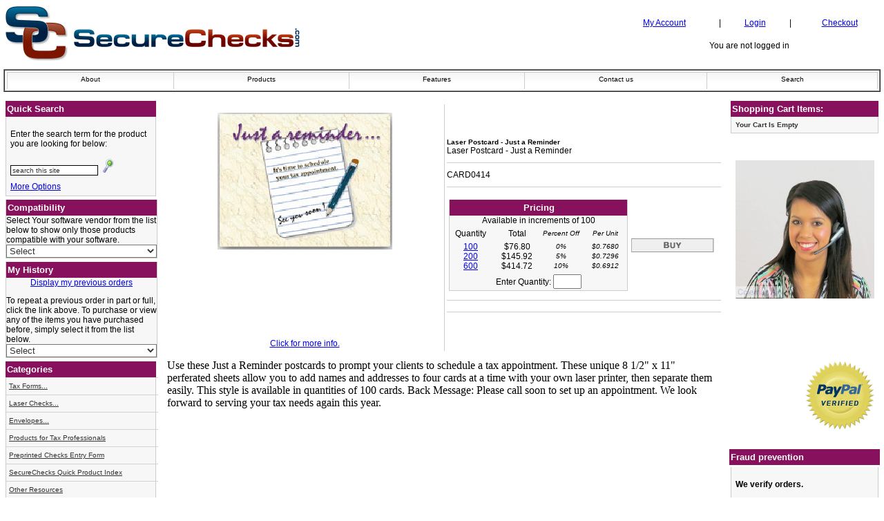

--- FILE ---
content_type: text/html
request_url: https://securechecks.com/vp_asp/scripts/shopexd.asp?bc=no&ccode=CARD0414
body_size: 44263
content:
<!DOCTYPE HTML PUBLIC "-//W3C//DTD HTML 4.01 Transitional//EN"
"http://www.w3.org/TR/html4/loose.dtd">
<html>
<head>
<meta http-equiv="Content-Type" content="text/html; charset=iso-8859-1">
<title>
Secure Checks Laser Postcard - Just a Reminder CARD0414 -- Order Checks Online, Quickbooks Checks, Quicken Checks, Peachtree Checks, Computer Checks, buy Business Checks, Laser Checks, Blank Checks, buy Quick Books Checks
</title>
<meta name="description" content="Laser Postcard - Just a Reminder .. Buy laser checks for quickbooks, peachtree etc. Compare and save on laser checks, blank checks and preprinted laser check stock. We also carry tax forms and payroll software.">
<meta name="keywords" content=" SecureChecks.com, blank checks, laser checks, printer laser checks, preprinted laser checks, buy Quickbooks Checks, order Quickbooks Voucher Check, Quicken Checks, Peachtree Checks, Computer checks, Voucher Checks, Business Checks, order checks online, laser check stock, laser business checks, computer checks, blank check stock">
<meta name="rating" content="General">
<meta name="revisit-after" content="1 Week">
<!-- CEA -->
<SCRIPT language="JavaScript" type="text/javascript" src="/CCSWeb.js"></SCRIPT>
<script language="javascript" src="vs350.js"></script>
<script language="JavaScript" type="text/JavaScript">

function clearfield(){
if (document.form3.keyword.value == "search this site")
	document.form3.keyword.value = "";
}
</script>


<link href="stylesheets/SecureChecks.css" rel="stylesheet" type="text/css">
<!-- Comodo Trust Logo - Script Source link -->
<script type="text/javascript">
//<![CDATA[
//var tlJsHost = ((window.location.protocol == "https:") ? "https://secure.comodo.com/" : "http://www.trustlogo.com/");  disabled 02/16/18 was slowing site loads dramatically
//document.write(unescape("%3Cscript src='" + tlJsHost + "trustlogo/javascript/trustlogo.js' type='text/javascript'%3E%3C/script%3E"));
//]]>
</script>
</head>


<body topmargin="0" leftmargin="0" marginwidth="0" marginheight="0">

<table width="100%" border="0" align="center" cellpadding="5" cellspacing="0">
	<tr>
		<td>
			<table width="100%" border="0" cellspacing="0" cellpadding="0" background="Images/header/SecureChecksLogoWebBannerExtension.gif">
				<tr>
					<!-- VP-ASP 6.09 - Added in ID element so that menu can be dynicamlly sized based on height of this element -->
					<!-- Logo IMG tag below MUST include HEIGHT and ID='logo' for horizontal javascript menu to work properly-->
					<td width="70%" valign = 'top'><img src="images/header/SecureChecksLogoWebBanner.gif" height="85" id="logo"></td>
					<!-- <br><h2>Notice: Our 800 number is currently down.  All other phone lines are working. Please call (325-625-5419) or email if you need assistance.</h2>-->
					<!-- CEA - Don't want mini cart on check out page, their session variables have been deleted due to change to secure site.-->
					
					<td align="left">
						<table width="100%"  border="0" cellspacing="0" cellpadding="5">
							<tr>
								<td align="center" nowrap><a href="shopcustadmin.asp">My Account</a></td>
								<td align="center">|</td>
								<td align="center">
									
		<a href="shopcustadminlogin.asp" class="small-black-text">Login</a>
	
								</td>
								<td align="center">|</td>
								<td align="center"><a href="shopaddtocart.asp"> Checkout </a> </td>
							</tr>
						</table>
						<br>
						<center>
							You are not logged in
						</center>
					</td>
					
				</tr>
			</table>
		</td>
	</tr>


	<!--START TOP MENU BAND -->
	<tr>
		<td>
			<table width="100%"  border="1" cellspacing="0" cellpadding="0">
				<tr>
					<td>
												<!-- InHoronavbar.html -->
						<table width="100%" border='0' cellspacing='0' cellpadding='1' class='xtopcell'>
							<tr>
								<td>
									<table border='0' width="100%" cellspacing='1' cellpadding='0' class='xcellborder' align='left'>
										<tr>
											<td >
												<table class='navbarbg' border='0' width="100%" cellspacing='0' cellpadding='0' >
													<tr>
														<!--
														<td class='navbarbg' align='center' width='1%' height='6' nowrap>
															<table width="100%" border="0" cellspacing="0" cellpadding="0">
																<tr>
																	<td width="1" align="center" nowrap> <img src="images/misc/shim.gif" width="1" height="1" border="0" name="image0image"  align="absmiddle"> </td>
																	<td class="navbarbg" width="100%" align="center" nowrap><a href="/" target="_self" onmouseover="p7_snap('image0image','dropdown0',0,12);mm_displaystatusmsg(' Home ');p7_autolayers(0,'closertop','dropdown0','closer'); return document.mm_returnvalue" onmouseout="mm_displaystatusmsg('');return document.mm_returnvalue"> Home </a></td>
																</tr>
															</table>
														</td>
														-->
														<td class='navbarbg' align='center' width='1%' height='6' nowrap>
															<table width="100%" border="0" cellspacing="0" cellpadding="0">
																<tr>
																	<td width="1" align="center" nowrap> <img src="images/misc/shim.gif" width="1" height="1" border="0" name="image1image"  align="absmiddle"> </td>
																	<td class="navbarbg" width="100%" align="center" nowrap><a href="shopcontent.asp?type=Aboutus" target="_self" onmouseover="p7_snap('image1image','dropdown1',0,12);mm_displaystatusmsg('About');p7_autolayers(0,'closertop','dropdown1','closer'); return document.mm_returnvalue" onmouseout="mm_displaystatusmsg('');return document.mm_returnvalue">About</a></td>
																</tr>
															</table>
														</td>
														<td class='navbarbg' align='center' width='1%' height='6' nowrap>
															<table width="100%" border="0" cellspacing="0" cellpadding="0">
																<tr>
																	<td width="1" align="center" nowrap> <img src="images/misc/shim.gif" width="1" height="1" border="0" name="image2image"  align="absmiddle"> </td>
																	<td class="navbarbg" width="100%" align="center" nowrap><a href="shopdisplaycategories.asp" target="_self" onmouseover="p7_snap('image2image','dropdown2',0,12);mm_displaystatusmsg('Products');p7_autolayers(0,'closertop','dropdown2','closer'); return document.mm_returnvalue" onmouseout="mm_displaystatusmsg('');return document.mm_returnvalue">Products</a></td>
																</tr>
															</table>
														</td>
														
														<td class='navbarbg' align='center' width='1%' height='6' nowrap>
															<table width="100%" border="0" cellspacing="0" cellpadding="0">
																<tr>
																	<td width="1" align="center" nowrap> <img src="images/misc/shim.gif" width="1" height="1" border="0" name="image3image"  align="absmiddle"> </td>
																	<td class="navbarbg" width="100%" align="center" nowrap><a href="shopcontent.asp?type=features" target="_self" onmouseover="p7_snap('image3image','dropdown3',0,12);mm_displaystatusmsg('Features ');p7_autolayers(0,'closertop','dropdown3','closer'); return document.mm_returnvalue" onmouseout="mm_displaystatusmsg('');return document.mm_returnvalue">Features </a></td>
																</tr>
															</table>
														</td>
														
														<td class='navbarbg' align='center' width='1%' height='6' nowrap>
															<table width="100%" border="0" cellspacing="0" cellpadding="0">
																<tr>
																	<td width="1" align="center" nowrap> <img src="images/misc/shim.gif" width="1" height="1" border="0" name="image4image"  align="absmiddle"> </td>
																	<td class="navbarbg" width="100%" align="center" nowrap><a href="shopcustcontact.asp" target="_self" onmouseover="p7_snap('image4image','dropdown4',0,12);mm_displaystatusmsg('Contact us');p7_autolayers(0,'closertop','dropdown4','closer'); return document.mm_returnvalue" onmouseout="mm_displaystatusmsg('');return document.mm_returnvalue">Contact us</a></td>
																</tr>
															</table>
														</td>
														<td class='navbarbg' align='center' width='1%' height='6' nowrap>
															<table width="100%" border="0" cellspacing="0" cellpadding="0">
																<tr>
																	<td width="1" align="center" nowrap> <img src="images/misc/shim.gif" width="1" height="1" border="0" name="image5image"  align="absmiddle"> </td>
																	<td class="navbarbg" width="100%" align="center" nowrap><a href="shopsearch.asp" target="_self" onmouseover="p7_snap('image5image','dropdown5',0,12);mm_displaystatusmsg(' Search ');p7_autolayers(0,'closertop','dropdown5','closer'); return document.mm_returnvalue" onmouseout="mm_displaystatusmsg('');return document.mm_returnvalue"> Search </a></td>
																</tr>
															</table>
														</td>
													</tr>
												</table>
											</td>
											<td style="width: 1px; background-color:#CCCCCC"></td>
										</tr>
									</table>
								</td>
							</tr>
						</table>
						<!-- OutHoronavbar.html -->
					</td>
				</tr>
			</table>
		</td>
	</tr>
	<!--END TOP MENU BAND -->
	<!--START OF MAIN TABLE BELOW HEADER -->
	<tr>
		<td>
			<table width="100%" border="0" cellspacing="0" cellpadding="0">
				<tr>
					<td valign="top">
						<!--START OF LEFT MENU BAR -->
						<table width="218"  border="0" cellspacing="1" cellpadding="2">
							<!--START OF SEARCH BOX-->
							<tr>
								<td>
									<table width="218"  border="0" cellspacing="0" cellpadding="0">
										<tr>
											<td class=menuhdr>Quick  Search </td>
										</tr>
										<tr>
											<td>
												<table width="100%"  border="0" cellspacing="3" cellpadding="3" class="dashed">
													<tr>
														<td>
															<p>Enter the search term for the product you are looking for below:</p>
															<form method="POST" action="shopsearch.asp?search=Yes" id="form3" name="form3">
																<input class="searchfield" type="text"  name="keyword" size="19" style="width:100" value="search this site" onClick="clearfield()">
																<input name="b1" type="image" src="images/header/lh_search.jpg" align="bottom" border="0">
															</form>
														</td>
													</tr>
													<tr>
														<td><a href="shopsearch.asp">More Options</a></td>
													</tr>
												</table>
											</td>
										</tr>
									</table>
								</td>
							</tr>
							<!--END OF SEARCH BOX-->
							<!--START OF COMPATIBILITY BOX-->
							<tr>
								<td valign="top">
									<table width="218"  border="0" cellspacing="0" cellpadding="0" class="dashed">
										<tr>
											<td class=menuhdr>Compatibility</td>
										</tr>
										<tr>
											<td>Select Your software vendor from the list below to show only those products compatible with your software.</td>
										</tr>
										<tr>
											<td>
												<form method="POST" action="" id="form4" name="Compatibility">
													<select STYLE= "width: 218px" class='txtfielddropdown' name='Vendors' onChange= "SubmitForm('Compatibility','shopsearch.asp?Search=ByVendor')"><option Selected> Select</option><option>1040 by ATX</option><option>1099 Convey</option><option>1099 Express</option><option>1099 Pro Enterprise</option><option>1099 Pro Professional</option><option>1099-ETC (AMS)</option><option>123Pet Software (CMJ Designs)</option><option>Abra</option><option>ABS Systems</option><option>Account Ability</option><option>AccountEdge</option><option>Accountix</option><option>Accountmate</option><option>ACCPAC -  Advantage</option><option>ACCPAC - ProSeries</option><option>ACCPAC - Simply Accounting</option><option>ACCPAC - Vision Point</option><option>ACCPAC- Exec Series</option><option>ACCPAC Plus 5.1</option><option>Accufund</option><option>AcuPrint</option><option>ADP</option><option>Advantage (AMSI)</option><option>Aldebaron Inc (Sympaq)</option><option>AME Software</option><option>American Contractor</option><option>AMSI eFinancials</option><option>AMSI eFinancials (AMSI)</option><option>Answers on Demand - Elite</option><option>Answers on Demand - Resort</option><option>App Factory - Momenturn</option><option>Axcent</option><option>Axium - Ajera</option><option>Axium - Protrax</option><option>Balance Consulting</option><option>Bass Software</option><option>Best Books</option><option>Blackbaud</option><option>Boyd Software Co Inc</option><option>BPA - Business Professional As</option><option>BPI Accounting II</option><option>BRICS</option><option>BudgeTrac</option><option>BuildSoft</option><option>Burton Software Company Inc</option><option>Business Works</option><option>BusinessVision</option><option>Callipay</option><option>Cane Garden Bay</option><option>CAPS/2020</option><option>CBS Software</option><option>CCH (ProSystem fx)</option><option>CCS Software</option><option>Certiflex Dimension</option><option>CFS</option><option>Champion</option><option>Check Launch</option><option>Check Magic</option><option>Checkmark Software Inc.</option><option>Cheque-Mate Intl - Insta-Pay</option><option>Christensen Computer Co</option><option>Church Management</option><option>Client Ledger System</option><option>Club Systems</option><option>CMI Software</option><option>Coats</option><option>Columbusoft</option><option>Comet Consturction</option><option>Compeat</option><option>Competition Software</option><option>Comprehensive Micro Sys</option><option>ComputerEase</option><option>Concepts Dynamic</option><option>Construction Partner</option><option>Continental Business Sys</option><option>Cougar Mountain Software</option><option>Countryside</option><option>CPA Accounting</option><option>Create-A-Check</option><option>Creative Solutions Inc</option><option>CrossTech Systems</option><option>CYMA Systems Inc</option><option>DacEasy</option><option>Darwin (Thinkware Corp)</option><option>DATAIR</option><option>Datasmith</option><option>DaySmart (CMJ Designs)</option><option>DBA</option><option>DDI For Professionals</option><option>Decisions Inc</option><option>Deltek</option><option>Dillner</option><option>Drake</option><option>DSI</option><option>Easy Accounting</option><option>Easy Payroll Plus</option><option>EasyACCT</option><option>EG Systems</option><option>ElectroFile W2 & 1099</option><option>Encore (Payroll Assoc)</option><option>ExacTax</option><option>Execupay</option><option>Executive Data Systems</option><option>Expert Sft-Check Writer</option><option>Expert Sft-Money Manager</option><option>Explorer Software</option><option>Famous Software</option><option>FAST Management</option><option>FFS Enterprise</option><option>Fiducial</option><option>FM2000</option><option>FM2004</option><option>Franklen</option><option>FUND E-Z</option><option>FX (AMSI)</option><option>GBS, Inc.</option><option>Great Plains - 6.1 - 9.0</option><option>Great Plains Dyn 2, 3 & 4</option><option>Great Plains Profit for Win</option><option>Great Tax</option><option>GreatAmerican-MoneyMatter</option><option>GreatAmerican-One Write</option><option>Howell Associates</option><option>Icommander</option><option>Infor (MAPICS)</option><option>Information Returns Inc</option><option>Intacct</option><option>Interactive Financial Sol</option><option>Intuit</option><option>Intuit Master Builder</option><option>JAT - Printview Plus</option><option>Juris</option><option>Juris Classic</option><option>K & S Software Svcs</option><option>Kintera Fundware</option><option>KSI Payroll</option><option>Lacerte</option><option>Landtech Services</option><option>Legal Systems</option><option>Levi Ray & Shoup Inc</option><option>Libra Legal Systems</option><option>Lttax</option><option>LUCIS</option><option>Made2Manage Systems</option><option>Manatron</option><option>Manchester</option><option>Mangrove - HR20</option><option>MAS 200</option><option>MAS 500</option><option>MAS 90</option><option>Mastery Support</option><option>MBA</option><option>MECA-Checkwrite Plus</option><option>MECA-MYM 10-12</option><option>MECA-MYM 1-7Mac 1-5Apple</option><option>MECA-MYM 3-9 IBM</option><option>MECA-MYM Windows</option><option>Medlin Accounting</option><option>Micro Vane</option><option>Micronetics</option><option>Microsoft Dynamics GP</option><option>MicroTel Payroll</option><option>Midas Systems Corp</option><option>Millennium Payroll</option><option>MIMICS, Inc</option><option>MITC</option><option>Money Counts 6.0-8.0</option><option>Money Counts for Windows</option><option>MS Money</option><option>Multi Financial Svc Co Inc</option><option>MYOB Accounting Ver 5-7</option><option>MYOB Plus</option><option>Navision</option><option>Netledger-Account Pro</option><option>Netledger-NetSuite</option><option>Newport Wave</option><option>Niakwa International</option><option>nP Systems-ATF Payroll</option><option>Oil & Gas Systems</option><option>Omni</option><option>One-Write Plus</option><option>Open Systems-OSAS</option><option>Open Systems-TRAVERSE</option><option>Optimal Solutions</option><option>Orchid Medical Spa Software</option><option>Padgett Business Svcs</option><option>Parish Data Systems</option><option>Paychoice (Payroll Assoc)</option><option>Paycor for Windows</option><option>Pay-e</option><option>PayKwik (Datapak)</option><option>Payroll Compan (DOS)</option><option>Payroll Compan (Win)</option><option>Payroll Mate 2006</option><option>PC Mars</option><option>PDMA (LifePRO)</option><option>PDP Tax Service</option><option>Peachtree - Ver 2002-2006</option><option>Peachtree - Ver 2-9</option><option>Peachtree Accounting</option><option>Peachtree Complete V5-10/2007</option><option>Peachtree First Acctg</option><option>Peachtree One Write Plus</option><option>Peachtree Premium</option><option>Pensoft</option><option>PeopleSoft</option><option>Perfect Account</option><option>Phoenix Phive - 1099 Pack</option><option>Phoenix Phive - Industrial</option><option>Phoenix Phive - Payroll</option><option>Plenary Systems</option><option>Plus Software</option><option>Plus& Minus (Keystone)</option><option>PMAS</option><option>Pro Tym Systems</option><option>ProCheck Plus</option><option>Professional Design</option><option>Proficient Computing Solutions</option><option>ProSystem fx WriteUp</option><option>Quickbooks</option><option>Quickbooks Online Edition</option><option>Quicken</option><option>Quintessential School Systems</option><option>RealWorld Ver 6.0 - 6.5</option><option>RealWorld Ver 7.0 - 8.5</option><option>Red River Software</option><option>Red Wing Software</option><option>Reems Creek Software</option><option>Relius Government Forms</option><option>RH+</option><option>Robert Heron (DOS)</option><option>Roughneck</option><option>S & S Programming</option><option>Sage Compliance Systems</option><option>Sage Master Builder</option><option>Salon Iris (CMJ Designs)</option><option>Saxon Tax</option><option>SBM (Small Bus Manager)</option><option>SBT</option><option>SCS/Compute</option><option>Semaphore</option><option>Shelby Systems Inc</option><option>Signature (AMSI)</option><option>Simply Money</option><option>Skyline</option><option>Skyward</option><option>Skyward - Character</option><option>Softpro</option><option>Software Business Systems</option><option>Software Control</option><option>Solomon - All Versions</option><option>Solomon Ver 8</option><option>Solomon Ver III</option><option>Solomon Ver IV-VI</option><option>Source One</option><option>SouthWare</option><option>Spokane - Magfiler</option><option>Springbrook</option><option>StarBuilder (AMSI)</option><option>State of the Art-Bus Work</option><option>State of the Art-MAS 90</option><option>STIFinancial</option><option>Summit</option><option>SYMPAQ</option><option>SYSPRO</option><option>Taasc Force</option><option>Tabs3 (Software Technology)</option><option>Tax Acctg Sys - W2/1099 Filer</option><option>Tax/Pack W2/1099</option><option>Taxware Systems Inc</option><option>TaxWise</option><option>TaxWorks</option><option>TCM (AMSI)</option><option>TempWorks</option><option>Timberline</option><option>Time+Plus</option><option>TKO Systems</option><option>Total HR (AMSI)</option><option>Townley & Associates</option><option>Trans Micro</option><option>Trans*Eaz</option><option>TravCom</option><option>TruckersHelper</option><option>UBCC - Unified Payroll</option><option>Ultimate (Ultipro)</option><option>Ultra Tax (Creative Solutions)</option><option>Ultra-Staff Back Office</option><option>United Data Systems</option><option>Unlimited School</option><option>Utilit-e Insight</option><option>Vermont Information Processing</option><option>Versa Check - Corporate</option><option>Versa Check - Gold</option><option>Versa Check - Platinum</option><option>Versa Check - Silver</option><option>Versa Check - Silver Exp</option><option>Visual Accounting For MAC</option><option>W2 Express</option><option>W2 Pro</option><option>Wellspring</option><option>Wind2</option><option>WinFiler</option><option>WinFlex One</option><option>WinJewel</option><option>WolfePak Software Inc</option><option>Yardi Systems - Enterprise</option><option>Yardi Systems - Payroll</option><option>Yardi Systems - Premier</option><option>Yardi Systems - Windows</option><option>Yardi Systems - Windows Prof</option><option>ZLC Software</option><option>Zpay - PayWindow</option></select>
												</form>
											</td>
										</tr>
									</table>
								</td>
							</tr>
							<!--END OF COMPATIBILITY BOX-->
							<!--Start OF My History BOX-->
							<tr>
								<td valign="top">
									<table width="218"  border="0" cellspacing="0" cellpadding="0" class="dashed">
										<tr>
											<td class=menuhdr>My History</td>
										</tr>
										<tr>
											<td align="center" valign="bottom"><a href="shopstatus.asp">Display my previous orders</a>
												<p>
											</td>
										</tr>
										<tr>
											<td>To repeat a previous order in part or full, click the link above. To purchase or view any of the items you have purchased before, simply select it from the list below.</td>
										</tr>
										<tr>
											<td>
												<form method="POST" action="" id="form5" name="PreviousOrders">
													<select STYLE= "width: 218px" class='txtfielddropdown' name='ID' onChange= "SubmitForm('PreviousOrders','shopexd.asp?bc=no')"><option Selected> Select</option></select>
												</form>
											</td>
										</tr>
									</table>
								</td>
							</tr>
							<!--END OF My History BOX-->
							<!--START OF CATEGORY BOX-->
							<tr>
								<td>
									<table width="218" border="0" cellspacing="0" cellpadding="0">
										<tr>
											<td class=menuhdr> Categories </td>
										</tr>
										<tr>
											<td>
												<table width="100%"  border="0" cellspacing="0" cellpadding="0" class="dashed">
													<tr>
														<td>
															<table border=0 cellpadding=0 cellspacing=0 width="100%">
		  <tr valign='top'>
			<td class=leftmenumain>
		<a HREF="shopdisplaycategories.asp?id=2&amp;cat=Tax+Forms">Tax Forms...</a>
			</td>
		  </tr>
		
		  <tr valign='top'>
			<td class=leftmenumain>
		<a HREF="shopdisplaycategories.asp?id=3&amp;cat=Laser+Checks">Laser Checks...</a>
			</td>
		  </tr>
		
		  <tr valign='top'>
			<td class=leftmenumain>
		<a HREF="shopdisplaycategories.asp?id=16&amp;cat=Envelopes">Envelopes...</a>
			</td>
		  </tr>
		
		  <tr valign='top'>
			<td class=leftmenumain>
		<a HREF="shopdisplayproducts.asp?id=23&amp;cat=Products+for+Tax+Professionals">Products for Tax Professionals</a>
			</td>
		  </tr>
		

	<tr valign='top'>
		<td class=leftmenumain>
			<a href="shoppreprinted.asp?rec_id=0">Preprinted Checks Entry Form</a>
		</td>
	</tr>


	<tr valign='top'>
		<td class=leftmenumain>
			<a href="static/s_index.htm">SecureChecks Quick Product Index</a>
		</td>
	</tr>



	<tr valign='top'>
		<td class=leftmenumain>
			<a href="http://forums.ccssoftware.com/wz/forum/default.asp">Other Resources</a>
		</td>
	</tr>


	



	</table>
	
														</td>
													</tr>
												</table>
											</td>
										</tr>
									</table>
								</td>
							</tr>
							<!--END OF CATEGORY BOX-->
							<!--START OF TOPSELLERS BOX-->
							<tr>
								<td>
									<table width="218"  border="0" cellspacing="0" cellpadding="0">
										<tr>
											<td class=menuhdr>Top Sellers</td>
										</tr>
										<tr>
											<td>
												<table width="100%"  border="0" cellspacing="0" cellpadding="0" class="dashed">
													<tr>
														<td>
															<table border=0 cellpadding=0 cellspacing=0 width="100%"><tr><td class="leftmenumain"><a HREF="shopexd.asp?id=200&bc=no">Preprinted Laser, Multipurpose Top, Quickbooks format - With Lines</a></td></tr><tr><td class="leftmenumain"><a HREF="shopexd.asp?id=37&bc=no">Preprinted Laser, Multipurpose Top, Quickbooks format - Unlined</a></td></tr><tr><td class="leftmenumain"><a HREF="shopexd.asp?id=373&bc=no">Blank 1-up Top Herringbone Laser Check</a></td></tr><tr><td class="leftmenumain"><a HREF="shopexd.asp?id=63&bc=no">Envelope - 1099MISC/1099R/1099DIV/1099B 2Up Double Window</a></td></tr><tr><td class="leftmenumain"><a HREF="shopexd.asp?id=57&bc=no">Envelope - Dble Window 3 11/16 x 8 7/8 QB</a></td></tr>
</table>

														</td>
													</tr>
													<tr>
														<td><a href='shopdisplayproducts.asp?ShowAll=YES&sppp=9999'>List All products</a></td>
													</tr>
													<tr>
														<td><a href='shoprssfeed.asp?GoogleProducts=true'>RSS Feed</a></td>
													</tr>
												</table>
											</td>
										</tr>
									</table>
								</td>
							</tr>
							<!--END OF TOPSELLERS BOX-->
							<!--START OF AFFIILATES BOX-->
							<tr>
								<td>
									<table width="218"  border="0" cellspacing="0" cellpadding="0">
										<tr>
											<td class=menuhdr>Affiliate Program</td>
										</tr>
										<tr>
											<td>
												<table width="100%"  border="0" cellspacing="0" cellpadding="0" class="dashed">
													<tr>
														<td>
															<table border=0 cellpadding=0 cellspacing=0 width="100%"><tr><td class="leftmenumain"><a HREF='ShopaffLogin.asp?'>Affilate Login</a></td></tr><tr><td class="leftmenumain"><a HREF='ShopaffRegister.asp?Action=info'>Affilate Information</a></td><tr><tr><td class="leftmenumain"><a HREF='Shopaffadmin.asp?'>Affilate Services</a></td><tr></table>
														</td>
													</tr>
												</table>
											</td>
										</tr>
									</table>
								</td>
							</tr>
							<!--END OF AFFILIATES BOX-->
						
						</table>
					</td>			
					<!--END OF LEFT MENU BAR -->
					
					
					
					<!--START MAIN CONTENT CELL -->
					<td valign="top" width="100%">
						<table width="100%" border="0" cellspacing="0" cellpadding="2">
							<tr>
								<td width="100%" height="20" align="center">
									
									<!-- END SHOPPAGE_HEADER.HTM -->
									
												
										
<table width="100%"  border="0" cellspacing="3" cellpadding="3">
  <tr>
    <td>
	<table width="100%"  border="0" cellspacing="0" cellpadding="0">
      <tr>
        <td align=left width="50%" valign=top>
          <table width="100%"  border="0" cellspacing="2" cellpadding="2">
            <tr>
              <td class=breadcrumb>
	            
	          </td>
           </tr>


           <tr>
             <td valign=middle align=center>
               <a href="#" OnClick=window.open('ShopFormatExtended.asp?id=135','','width=800,height=600,menubar=no,toolbar=no,location=no,status=no,directories=no,copyhistory=no,resizable=yes,scrollbars=yes')><img border="0" src=./images/CARD0414_medium.gif></a><br><a href="#" OnClick=window.open('ShopFormatExtended.asp?id=135','','width=800,height=600,menubar=no,toolbar=no,location=no,status=no,directories=no,copyhistory=no,resizable=yes,scrollbars=yes')>Click for more info.</a>

	         </td>
           </tr>
     	</table>
		</td>
        <td bgcolor="#cccccc" width=1><img src="images/misc/shim.gif" width="1" height="25"></td>
        <td><table width="100%"  border="0" cellspacing="2" cellpadding="1">
          <tr>
            <td align="left">
			  <span class=hdrproduct>Laser Postcard - Just a Reminder</span>
			  <br>Laser Postcard - Just a Reminder
			</td>
          </tr>
          <tr><td><hr size="1" noshade color="#cccccc"></td></tr><tr><td align="left">CARD0414</td></tr>
          <tr>
            <td><hr size="1" noshade color="#cccccc"></td>
          </tr>

<!---  CEA - 10/24/06 - REMOVED
          <tr>
            <td align="left">~langproductstock^ 0 </td>
          </tr>
		 
          <tr>
            <td><hr size="1" noshade color="#cccccc"></td>
          </tr>
		   -->
<!---		removed 4/21/08
          <tr>
            <td align=left>

           <span class=price>Starting at $0.768 each</span><br>

			</td>
          </tr>

          <tr>
            <td><hr size="1" noshade color="#cccccc"></td>
          </tr>
-->
          <tr>
            <td align="left">

<form onSubmit ="return onCheckFeatures(this)" method=post action="https://www.securechecks.com/vp_asp/scripts/shopaddtocart.asp">
<table cellspacing='1' cellpadding='2' border='0'><tr><td align=left></td></tr><tr><td align=center>
	<table class="dashed" cellpadding="0" cellspacing="0" width="259px" border="0">
		<tr>
			<td class = "menuhdr" colspan="4"><div align="center">Pricing</div></td>
		</tr>
		<tr>
			<td colspan="4"><div align="center">
				Available in increments of 100
				</div>
			</td>
		</tr>
		<tr>
			<td width="67" align = "center"><div style="padding-right:5px;">Quantity</td>
			<td width="64" align = "center" style = "padding-top:5px;padding-bottom:5px;">Total</td>
			<td width="64" align = "center" style="font-size:10px;font-style:italic;">Percent Off</td>
			<td width="64" align = "center" style="font-size:10px;font-style:italic;">Per Unit</td>
		</tr>
	
					<tr >
						<td width="67" align = "center"><div style="padding-right:5px;">
							<a name="" onclick='SetFormTextboxToMyValue(this);' href="javascript:;">100</a></div></td>
						<td width="64" align = "center">$76.80</td>
						<td width="64" align = "center" style="font-size:10px;font-style:italic;">0%</td>
						<td width="64" align = "center" style="font-size:10px;font-style:italic;">$0.7680</td>
					</tr>
				
					<tr >
						<td width="67" align = "center"><div style="padding-right:5px;">
							<a name="" onclick='SetFormTextboxToMyValue(this);' href="javascript:;">200</a></div></td>
						<td width="64" align = "center">$145.92</td>
						<td width="64" align = "center" style="font-size:10px;font-style:italic;">5%</td>
						<td width="64" align = "center" style="font-size:10px;font-style:italic;">$0.7296</td>
					</tr>
				
					<tr >
						<td width="67" align = "center"><div style="padding-right:5px;">
							<a name="" onclick='SetFormTextboxToMyValue(this);' href="javascript:;">600</a></div></td>
						<td width="64" align = "center">$414.72</td>
						<td width="64" align = "center" style="font-size:10px;font-style:italic;">10%</td>
						<td width="64" align = "center" style="font-size:10px;font-style:italic;">$0.6912</td>
					</tr>
				
		<tr>
			<td align="center" style="padding-top:5px; padding-bottom:2px;padding-left:1px;padding-right:1px;" colspan="4">
				<label>Enter Quantity:
					<input name="increments" size="0" border="0" type="hidden" value="100" />
					<input name="quantityid" size="0" border="0" type="hidden" value="" />
					<input name="quantity" size="3.5" border="0" type="text" id="QtyEnter"/>
				</label>
			</td>
		</tr>
	</table>
	</td><td align=center valign=middle><input border=0 src=vpnav_buy.gif type=image></td></tr>
<input type="hidden" name="productid" value="135">
<input type="hidden" name="returnurl" value="https://www.securechecks.com/vp_asp/scripts/shopexd.asp?id=135"/>
</table></form>			
			</td>
          </tr>
          <tr>
            <td><hr size="1" noshade color="#cccccc"></td>
          </tr>
		  <!---  CEA - 10/24/06 - REMOVED
          <tr>
            <td align="left">
            <a href="shopreviewadd.asp?id=135">~langratingwrite^</a> | <a href="shopreviewlist.asp?id=135">~langratingread^</a><br>
			
			</td>
          </tr>
		  -->

          <tr>
            <td><hr size="1" noshade color="#cccccc"></td>
          </tr>
		  <!---  CEA - 2/22/10 - REMOVED
          <tr>
            <td align="left">
              <a href="shoptellafriend.asp?id=135">~langtellafriendheader^</a>
			</td>
          </tr>
		   -->
		  

        </table></td>
      </tr>
    </table></td>
  </tr>
  <tr>
    <td align="left">
		<table width="100%" border="0">
			<tr>
				<td>
				
					<!---  4/2717: 16 Point Roman used (insteady of BODY) so that is looks like Sixbit and is not so BOLDY-->
					<!---  Any STYLE definitions in sixbit need to be added to our style sheets to ensure same rendering 
						   The SixBitWrapperDiv also uses class=PlainRoman16. The Wrapper Div in the Description should also set this -->
					
					<div class="PlainRoman16" ID="DescriptionDiv">
						<!---  CODE BELOW THIS BLOCK COMES FROM THE EXTENDED DESCRIPTION IN THE PRODUCTS TABLE -->
						Use these Just a Reminder postcards to prompt your clients to schedule a tax appointment. These unique 8 1/2" x 11" perferated sheets allow you to add names and addresses to four cards at a time with your own laser printer, then separate them easily. This style is available in quantities of 100 cards. Back Message: Please call soon to set up an appointment. We look forward to serving your tax needs again this year.
						<!---  CODE ABOVE THIS BLOCK COMES FROM THE EXTENDED DESCRIPTION IN THE PRODUCTS TABLE -->
					</div>
				</td>
			</tr>
		</table>
    </td>
  </tr>




<!-- $	<tr><td align="left"><br></td></tr> -->
	
	
<tr><td align="left">

</td></tr>


<tr><td>

</td></tr>



  <tr>
    <td class=hdrproduct align="left">
      
	</td>
  </tr>

<tr>
    <td>
		<div id="Keywords" style="visibility:hidden">
		
		</div>
	</td>
</tr>


</table>


<!-- START SHOPPAGE_TRAILER.HTM -->						
				<br>
			</td>
          </tr>
        </table></td>
        <td valign="top"><table width="156"  border="0" cellspacing="1" cellpadding="2" align="right">

		

		<!--START MINI CART-->
          <tr>
            <td><table width="100%"  border="0" cellspacing="0" cellpadding="0">
              <tr>
                <td class=menuhdr>Shopping Cart Items: </td>
              </tr>
              <tr>
                <td><table width="100%"  border="0" cellspacing="3" cellpadding="3" class="dashed">
                    <tr>
                      <td class="cartminilinks">Your Cart Is Empty</td>
                    </tr>
                </table></td>
              </tr>
            </table></td>
          </tr>
		  <!--END MINI CART-->


		  
			 <!-- Begin Support Image -->
		  <tr>
            <td><br><table width="100%"  border="0" cellspacing="0" cellpadding="0">
         
              <tr>
                <td><br><table width="100%"  border="0" cellspacing="3" cellpadding="3">
                    <tr>
                      <td align="right"><a href="shopcustcontact.asp"><img src="./images/colemanair/m/IMG_0544_WhiteBackground.jpg" border="0" height="200" alt="Support"></a></td>
                    </tr>

                </table></td>
              </tr>
            </table></td>
          </tr>
		  <!-- End Support -->

	

			




		  	<!--START LOW PRICE GUARANTEE 
			  <tr>
				<td><table width="100%"  border="0" cellspacing="0" cellpadding="0">
				  <tr>
					<td class=menuhdr>Your Guarantee</td>
				  </tr>
				  <tr>
					<td><table width="100%"  border="0" cellspacing="3" cellpadding="3" class="dashed">
						<tr>
						  <td align="center"><a href="LowPriceGuarantee.htm" target = "_blank"><img src="./images/LowPrice.gif"></a></td>
						</tr>
					</table></td>
				  </tr>
				</table></td>
			  </tr>
			  END LOW PRICE GUARANTEE -->
  
			 



		  <!-- BEGIN Comodo Site Seal Code for SecureChecks.com  -->
		
		  <tr>
            <td><br><table width="100%"  border="0" cellspacing="0" cellpadding="0">
         
              <tr>
                <td><br><table width="100%"  border="0" cellspacing="3" cellpadding="3">
                    <tr>
                      <td align="right"><script language="JavaScript" type="text/javascript">TrustLogo("https://www.securechecks.com/vp_asp/Scripts/Images/comodo_secure_113x59_white.png", "SC5", "none");</script></td>
                    </tr>
                </table></td>
              </tr>
            </table></td>
          </tr>
		  <!-- END Comodo Site Seal Code -->



		  	


		  <!-- Begin Official PayPal Seal -->
		  <tr>
            <td><br><table width="100%"  border="0" cellspacing="0" cellpadding="0">
         
              <tr>
                <td><br><table width="100%"  border="0" cellspacing="3" cellpadding="3">
                    <tr>
                      <td align="right"><img src="/vp_asp/scripts/images/PayPalverification_seal.gif" border="0" alt="Official PayPal Seal"></td>
                    </tr>
                </table></td>
              </tr>
            </table></td>
          </tr>
		  <!-- End Official PayPal Seal -->



		  <!-- We verify orders! -->
		  <tr>
				<td >&nbsp;</td>
		  </tr>
		  <tr>
				
				<td class="menuhdr">Fraud prevention</td>
		  </tr>
			
			<tr>
				<td>
					<table class="dashed" border="0" cellpadding="3" cellspacing="3" width="100%">
						<tr>
							<td height="33">
								<p><strong>We verify orders.</strong></p>
							</td>
						</tr>
						<tr>
							<td>
								<p>In addition to standard credit card verification procedures which insure the credit card is not stolen, we also verify the computer IP address, phone numbers, etc., to ensure the person placing the order is not doing so for fraudulent purposes. We work with all applicable agencies to prevent and/or report fraudulent or suspicious activity.</p>
							</td>
						</tr>
					</table>
				</td>
			</tr>
			
	

		

		  <!--START CURRENCY-->

		  <!--REMOVED - CEA 10/11/06

          <tr>
            <td><table width="100%"  border="0" cellspacing="0" cellpadding="0">
              <tr>
                <td class=menuhdr>Currency</td>
              </tr>
              <tr>
                <td><table width="100%"  border="0" cellspacing="3" cellpadding="3" class="dashed">
                    <tr>
                      <td><p align="center"><a href="shopcurrency.asp">Change Currency</a>
					  <p align="center"><a href="shopcurrency.asp"><img src="images/currency/usa.jpg" border="0"></a></P>
                        <p align="center">Chosen Currency<BR>
                        American Dollar</P></td>
                    </tr>
                </table></td>
              </tr>
            </table></td>
          </tr>
		  
-->
		
		<!--END CURRENCY-->
		
		
		<!-- START LANGUAGE-->
		<!-- REMOVED - CEA 10/11/06
		<tr>
            <td><table width="100%"  border="0" cellspacing="0" cellpadding="0">
              <tr>
                <td class=menuhdr>Language</td>
              </tr>
              <tr>
                <td valign="top"><table width="100%"  border="0" cellspacing="3" cellpadding="3" class="dashed">
                    <tr>
                      <td align="center"><p>Select the language to display the site in:</p>
                      
<form name='langForm'>
<select name="menu" onChange = "self.location = document.langForm.menu[document.langForm.menu.selectedIndex].value;" style="color: #000000; font-size: 8 pt; font-family: Verdana" size="1">
<option value='shoplanguageset.asp?LG=English&bc=no&ccode=CARD0414' Selected>English</option>
</select></form></td>
                    </tr>
                </table></td>
              </tr>
            </table></td>
          </tr>

-->
		  <!--END LANGUAGE-->
		  <!--START INFORMATION-->

			<!--REMOVED - CEA 10/12/06

          <tr>
            <td><table width="100%"  border="0" cellspacing="0" cellpadding="0">
              <tr>
                <td class=menuhdr>Information</td>
              </tr>
              <tr>
                <td><table width="100%"  border="0" cellspacing="0" cellpadding="0" class="dashed">
                    <tr>
                      <td><table border=0 cellpadding=0 cellspacing=0 width="100%">
  <tr>
    <td class=leftmenumain><a href="shopcontent.asp?type=shipping">Shipping & Returns</a></td>
  </tr>
  <tr>
    <td class=leftmenumain><a href="shopcontent.asp?type=terms">Terms & Conditions</a></td>
  </tr>
  <tr>
    <td class=leftmenumain><a href="shopcontent.asp?type=privacy">Privacy</a></td>
  </tr>
  <tr>
    <td class=leftmenumain><a href="shopcustcontact.asp">Contact us</a> </td>
  </tr>
</table>
</td>
                    </tr>
                </table></td>
              </tr>
            </table></td>
          </tr>

-->


		  <!--END INFORMATION-->

		  <!--START MARKETING TOOLS-->
		  <!--REMOVED - CEA 10/11/06
		  
		  <tr>
            <td><table width="100%"  border="0" cellspacing="0" cellpadding="0">
              <tr>
                <td class=menuhdr>Marketing Tools</td>
              </tr>
              <tr>
                <td><table width="100%"  border="0" cellspacing="0" cellpadding="0" class="dashed">
                    <tr>
                      <td><table border=0 cellpadding=0 cellspacing=0 width="100%">
  <tr>
    <td class=leftmenumain><a href="shopaffadmin.asp">Affiliate</a></td>
  </tr>
  <tr>
    <td class=leftmenumain><a href="shopgift.asp">Gift Certificate</a></td>
  </tr>
  <tr>
    <td class=leftmenumain><a href="shopcustadmincoupon.asp">Coupons</a> </td>
  </tr>
</table>
</td>
                    </tr>
                </table></td>
              </tr>
            </table></td>
          </tr>

-->


		<!--END MARKETING TOOLS-->
        
		
		</table></td>
      </tr>
    </table></td>
  </tr>

  

       
	   
<tr><td></td></tr>                         
  

	<tr><td align="center">
  
		 
  
  
  <strong>Have Questions? -- Please call us at 1-800-577-4169</strong></td></tr>

  
  <!--<td align="center"><b>PHONE LINES ARE DOWN IN THE AREA - Please email if you need assistance.</b></td>-->
  <!--<tr><td align="center"><a href="http://forums.ccssoftware.com/wz/forum/default.asp">Click here to view or Join our Forum</a></td></tr>-->
    

  <tr><td align="center"><img src="/vp_asp/scripts/images/ccAll.gif" border="0"></td></tr>

  <tr><td align="center">

	Copyright 2010-2017 Secure Checks. All rights reserved.</td></tr>


</table>



  





<!--START DIVS MENU -->
<div id="closer" style="position:absolute; left:0px; top:118px; width:99%; height:181px; z-index:1; visibility: hidden">
<table width="99%" border="0" cellspacing="0" cellpadding="0">
  <tr>
    <td><a href="javascript:;" onmouseover="p7_autolayers(0)" ><img src="images/misc/shim.gif" width="99%" height="175" border="0"></a></td>
  </tr>
</table>
</div>
<div id="closertop" style="position:absolute; left:0px; top:0px; width:99%; height:20px; z-index:2; visibility: hidden">
<table width="99%" border="0" cellspacing="0" cellpadding="0">
  <tr>
    <td><a href="javascript:;" onmouseover="p7_autolayers(0)"><img src="images/misc/shim.gif" width="99%" height="80" border="0"></a></td>
  </tr>
</table>
</div>

<!--END DIVS MENU -->






</body>
</html>

